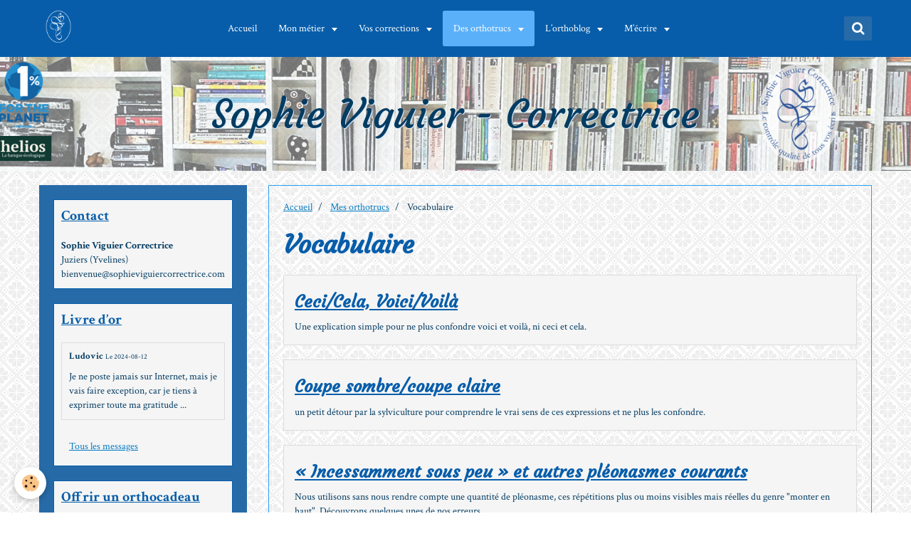

--- FILE ---
content_type: text/html; charset=UTF-8
request_url: https://www.sophieviguiercorrectrice.com/pages/mes-orthotrucs/vocabulaire/
body_size: 91299
content:
<!DOCTYPE html>
<html lang="fr">
    <head>
        <title>Vocabulaire</title>
        <!-- smart / basic -->
<meta http-equiv="Content-Type" content="text/html; charset=utf-8">
<!--[if IE]>
<meta http-equiv="X-UA-Compatible" content="IE=edge">
<![endif]-->
<meta name="viewport" content="width=device-width, initial-scale=1, maximum-scale=1.0, user-scalable=no">
<meta name="msapplication-tap-highlight" content="no">
  <meta name="description" content="" />
  <link rel="canonical" href="https://www.sophieviguiercorrectrice.com/pages/mes-orthotrucs/vocabulaire/">
<meta name="msvalidate.01" content="620B76562D058AA46891627BCC8368FA">
<meta name="generator" content="e-monsite (e-monsite.com)">

<link rel="icon" href="https://www.sophieviguiercorrectrice.com/medias/site/favicon/favicon-32x32.png">

<link rel="apple-touch-icon" sizes="114x114" href="https://www.sophieviguiercorrectrice.com/medias/site/mobilefavicon/logo-blanc.jpg?fx=c_114_114" />
<link rel="apple-touch-icon" sizes="72x72" href="https://www.sophieviguiercorrectrice.com/medias/site/mobilefavicon/logo-blanc.jpg?fx=c_72_72" />
<link rel="apple-touch-icon" href="https://www.sophieviguiercorrectrice.com/medias/site/mobilefavicon/logo-blanc.jpg?fx=c_57_57" />
<link rel="apple-touch-icon-precomposed" href="https://www.sophieviguiercorrectrice.com/medias/site/mobilefavicon/logo-blanc.jpg?fx=c_57_57" />





        <meta name="theme-color" content="#075DAA">
        <meta name="msapplication-navbutton-color" content="#075DAA">
        <meta name="apple-mobile-web-app-capable" content="yes">
        <meta name="apple-mobile-web-app-status-bar-style" content="black-translucent">

                
                                    
                                    
                 
                                                                                        
            <link href="https://fonts.googleapis.com/css?family=Crimson%20Text:300,400,700%7CCourgette:300,400,700&display=swap" rel="stylesheet">
        
        <link href="https://maxcdn.bootstrapcdn.com/font-awesome/4.7.0/css/font-awesome.min.css" rel="stylesheet">

        <link href="//www.sophieviguiercorrectrice.com/themes/combined.css?v=6_1646067808_220" rel="stylesheet">

        <!-- EMS FRAMEWORK -->
        <script src="//www.sophieviguiercorrectrice.com/medias/static/themes/ems_framework/js/jquery.min.js"></script>
        <!-- HTML5 shim and Respond.js for IE8 support of HTML5 elements and media queries -->
        <!--[if lt IE 9]>
        <script src="//www.sophieviguiercorrectrice.com/medias/static/themes/ems_framework/js/html5shiv.min.js"></script>
        <script src="//www.sophieviguiercorrectrice.com/medias/static/themes/ems_framework/js/respond.min.js"></script>
        <![endif]-->
        <script src="//www.sophieviguiercorrectrice.com/medias/static/themes/ems_framework/js/ems-framework.min.js?v=2089"></script>
        <script src="https://www.sophieviguiercorrectrice.com/themes/content.js?v=6_1646067808_220&lang=fr"></script>

            <script src="//www.sophieviguiercorrectrice.com/medias/static/js/rgpd-cookies/jquery.rgpd-cookies.js?v=2089"></script>
    <script>
                                    $(document).ready(function() {
            $.RGPDCookies({
                theme: 'ems_framework',
                site: 'www.sophieviguiercorrectrice.com',
                privacy_policy_link: '/about/privacypolicy/',
                cookies: [{"id":null,"favicon_url":"https:\/\/ssl.gstatic.com\/analytics\/20210414-01\/app\/static\/analytics_standard_icon.png","enabled":true,"model":"google_analytics","title":"Google Analytics","short_description":"Permet d'analyser les statistiques de consultation de notre site","long_description":"Indispensable pour piloter notre site internet, il permet de mesurer des indicateurs comme l\u2019affluence, les produits les plus consult\u00e9s, ou encore la r\u00e9partition g\u00e9ographique des visiteurs.","privacy_policy_url":"https:\/\/support.google.com\/analytics\/answer\/6004245?hl=fr","slug":"google-analytics"},{"id":null,"favicon_url":"","enabled":true,"model":"addthis","title":"AddThis","short_description":"Partage social","long_description":"Nous utilisons cet outil afin de vous proposer des liens de partage vers des plateformes tiers comme Twitter, Facebook, etc.","privacy_policy_url":"https:\/\/www.oracle.com\/legal\/privacy\/addthis-privacy-policy.html","slug":"addthis"}],
                modal_title: 'Gestion\u0020des\u0020cookies',
                modal_description: 'd\u00E9pose\u0020des\u0020cookies\u0020pour\u0020am\u00E9liorer\u0020votre\u0020exp\u00E9rience\u0020de\u0020navigation,\nmesurer\u0020l\u0027audience\u0020du\u0020site\u0020internet,\u0020afficher\u0020des\u0020publicit\u00E9s\u0020personnalis\u00E9es,\nr\u00E9aliser\u0020des\u0020campagnes\u0020cibl\u00E9es\u0020et\u0020personnaliser\u0020l\u0027interface\u0020du\u0020site.',
                privacy_policy_label: 'Consulter\u0020la\u0020politique\u0020de\u0020confidentialit\u00E9',
                check_all_label: 'Tout\u0020cocher',
                refuse_button: 'Refuser',
                settings_button: 'Param\u00E9trer',
                accept_button: 'Accepter',
                callback: function() {
                    // website google analytics case (with gtag), consent "on the fly"
                    if ('gtag' in window && typeof window.gtag === 'function') {
                        if (window.jsCookie.get('rgpd-cookie-google-analytics') === undefined
                            || window.jsCookie.get('rgpd-cookie-google-analytics') === '0') {
                            gtag('consent', 'update', {
                                'ad_storage': 'denied',
                                'analytics_storage': 'denied'
                            });
                        } else {
                            gtag('consent', 'update', {
                                'ad_storage': 'granted',
                                'analytics_storage': 'granted'
                            });
                        }
                    }
                }
            });
        });
    </script>

        <script async src="https://www.googletagmanager.com/gtag/js?id=G-4VN4372P6E"></script>
<script>
    window.dataLayer = window.dataLayer || [];
    function gtag(){dataLayer.push(arguments);}
    
    gtag('consent', 'default', {
        'ad_storage': 'denied',
        'analytics_storage': 'denied'
    });
    
    gtag('js', new Date());
    gtag('config', 'G-4VN4372P6E');
</script>

        
    <!-- Global site tag (gtag.js) -->
        <script async src="https://www.googletagmanager.com/gtag/js?id=UA-28719338-1"></script>
        <script>
        window.dataLayer = window.dataLayer || [];
        function gtag(){dataLayer.push(arguments);}

gtag('consent', 'default', {
            'ad_storage': 'denied',
            'analytics_storage': 'denied'
        });
        gtag('set', 'allow_ad_personalization_signals', false);
                gtag('js', new Date());
        gtag('config', 'UA-28719338-1');
    </script>
        <script type="application/ld+json">
    {
        "@context" : "https://schema.org/",
        "@type" : "WebSite",
        "name" : "Sophie Viguier - Correctrice",
        "url" : "https://www.sophieviguiercorrectrice.com/"
    }
</script>
            </head>
    <body id="pages_run_mes-orthotrucs_vocabulaire" class="default menu-fixed">
        

        
        <!-- NAV -->
        <nav class="navbar navbar-top navbar-fixed-top">
            <div class="container">
                <div class="navbar-header">
                                        <button data-toggle="collapse" data-target="#navbar" class="btn btn-link navbar-toggle">
                		<i class="fa fa-bars"></i>
					</button>
                                                            <a class="brand" href="https://www.sophieviguiercorrectrice.com/">
                                                <img src="https://www.sophieviguiercorrectrice.com/medias/site/logos/logo-blanc-sans-fond.png" alt="Sophie Viguier - Correctrice">
                                                                    </a>
                                    </div>
                                <div id="navbar" class="collapse">
                        <ul class="nav navbar-nav">
                    <li>
                <a href="https://www.sophieviguiercorrectrice.com/">
                                        Accueil
                </a>
                            </li>
                    <li class="subnav">
                <a href="https://www.sophieviguiercorrectrice.com/pages/mon-metier/" class="subnav-toggle" data-toggle="subnav">
                                        Mon métier
                </a>
                                    <ul class="nav subnav-menu">
                                                    <li>
                                <a href="https://www.sophieviguiercorrectrice.com/pages/mon-metier/un-metier-traditionnel-de-l-edition.html">
                                    Un métier ancien et méconnu
                                </a>
                                                            </li>
                                                    <li>
                                <a href="https://www.sophieviguiercorrectrice.com/pages/mon-metier/la-correction-2-0.html">
                                    La correction 2.0
                                </a>
                                                            </li>
                                                    <li>
                                <a href="https://www.sophieviguiercorrectrice.com/pages/mon-metier/a-qui-s-adresse-la-correction-professionnelle.html">
                                    Pour qui ? Pourquoi ?
                                </a>
                                                            </li>
                                                    <li>
                                <a href="https://www.sophieviguiercorrectrice.com/pages/mon-metier/description-du-service.html">
                                    Comment ça marche ?
                                </a>
                                                            </li>
                                                    <li>
                                <a href="https://www.sophieviguiercorrectrice.com/pages/mon-metier/mes-engagements.html">
                                    Correctrice réglo et écolo
                                </a>
                                                            </li>
                                                    <li>
                                <a href="https://www.sophieviguiercorrectrice.com/pages/mon-metier/mes-outils-1.html">
                                    Mes outils
                                </a>
                                                            </li>
                                                    <li>
                                <a href="https://www.sophieviguiercorrectrice.com/pages/mon-metier/mon-parcours.html">
                                    Mon parcours
                                </a>
                                                            </li>
                                            </ul>
                            </li>
                    <li class="subnav">
                <a href="https://www.sophieviguiercorrectrice.com/pages/tarifs/" class="subnav-toggle" data-toggle="subnav">
                                        Vos corrections
                </a>
                                    <ul class="nav subnav-menu">
                                                    <li class="subnav">
                                <a href="https://www.sophieviguiercorrectrice.com/pages/tarifs/service-aux-entreprises/" class="subnav-toggle" data-toggle="subnav">
                                    Services aux entreprises
                                </a>
                                                                    <ul class="nav subnav-menu">
                                                                                    <li>
                                                <a href="https://www.sophieviguiercorrectrice.com/pages/tarifs/service-aux-entreprises/correction-professionnelle-sur-mesure.html">3 types de correction</a>
                                            </li>
                                                                                    <li>
                                                <a href="https://www.sophieviguiercorrectrice.com/pages/tarifs/service-aux-entreprises/mon-experience-aupres-des-entreprises.html">Mon expérience</a>
                                            </li>
                                                                                    <li>
                                                <a href="https://www.sophieviguiercorrectrice.com/pages/tarifs/service-aux-entreprises/tarifs-pour-les-professionnels.html">Prestations et tarifs</a>
                                            </li>
                                                                            </ul>
                                                            </li>
                                                    <li class="subnav">
                                <a href="https://www.sophieviguiercorrectrice.com/pages/tarifs/services-aux-particuliers/" class="subnav-toggle" data-toggle="subnav">
                                    Services aux particuliers
                                </a>
                                                                    <ul class="nav subnav-menu">
                                                                                    <li>
                                                <a href="https://www.sophieviguiercorrectrice.com/pages/tarifs/service-aux-entreprises/correction-professionnelle-sur-mesure.html">3 types de correction</a>
                                            </li>
                                                                                    <li>
                                                <a href="https://www.sophieviguiercorrectrice.com/pages/tarifs/services-aux-particuliers/tarifs-pour-les-particuliers.html">Tarifs pour les particuliers</a>
                                            </li>
                                                                                    <li>
                                                <a href="https://www.sophieviguiercorrectrice.com/pages/tarifs/services-aux-particuliers/la-correction-test.html">La correction test</a>
                                            </li>
                                                                                    <li>
                                                <a href="https://www.sophieviguiercorrectrice.com/pages/tarifs/services-aux-particuliers/audit-du-besoin-en-correction.html">L’audit correction</a>
                                            </li>
                                                                                    <li>
                                                <a href="https://www.sophieviguiercorrectrice.com/pages/tarifs/services-aux-particuliers/la-carte-cadeau-correction.html">La carte-cadeau correction</a>
                                            </li>
                                                                                    <li>
                                                <a href="https://www.sophieviguiercorrectrice.com/pages/tarifs/services-aux-particuliers/mon-experience.html">Mon expérience</a>
                                            </li>
                                                                                    <li>
                                                <a href="https://www.sophieviguiercorrectrice.com/pages/tarifs/services-aux-particuliers/autorelecture-les-bases.html">La relecture en e-learning</a>
                                            </li>
                                                                            </ul>
                                                            </li>
                                            </ul>
                            </li>
                    <li class="subnav active">
                <a href="https://www.sophieviguiercorrectrice.com/pages/mes-orthotrucs/" class="subnav-toggle" data-toggle="subnav">
                                        Des orthotrucs
                </a>
                                    <ul class="nav subnav-menu">
                                                    <li class="subnav active">
                                <a href="https://www.sophieviguiercorrectrice.com/pages/mes-orthotrucs/vocabulaire/" class="subnav-toggle" data-toggle="subnav">
                                    Vocabulaire
                                </a>
                                                                    <ul class="nav subnav-menu">
                                                                                    <li>
                                                <a href="https://www.sophieviguiercorrectrice.com/pages/mes-orthotrucs/vocabulaire/les-mots-valises.html">Les mots-valises</a>
                                            </li>
                                                                                    <li>
                                                <a href="https://www.sophieviguiercorrectrice.com/pages/mes-orthotrucs/vocabulaire/incessamment-sous-peu-et-autres-pleonasmes-courants.html">« Incessamment sous peu »</a>
                                            </li>
                                                                                    <li>
                                                <a href="https://www.sophieviguiercorrectrice.com/pages/mes-orthotrucs/vocabulaire/a-l-attention-de-a-l-intention-de.html">À l’attention/À l’intention</a>
                                            </li>
                                                                                    <li>
                                                <a href="https://www.sophieviguiercorrectrice.com/pages/mes-orthotrucs/vocabulaire/les-elections-ou-l-election.html">Les élections ou l'élection ?</a>
                                            </li>
                                                                                    <li>
                                                <a href="https://www.sophieviguiercorrectrice.com/pages/mes-orthotrucs/vocabulaire/ceci-cela-voici-voila.html">Ceci/Cela, Voici/Voilà</a>
                                            </li>
                                                                                    <li>
                                                <a href="https://www.sophieviguiercorrectrice.com/pages/mes-orthotrucs/vocabulaire/aller-chez-ou-a-carrefour.html">Aller chez ou à Carrefour ?</a>
                                            </li>
                                                                                    <li>
                                                <a href="https://www.sophieviguiercorrectrice.com/pages/mes-orthotrucs/vocabulaire/coupe-sombre-coupe-claire.html">Coupe sombre/coupe claire</a>
                                            </li>
                                                                                    <li>
                                                <a href="https://www.sophieviguiercorrectrice.com/pages/mes-orthotrucs/vocabulaire/par-contre-ou-en-revanche.html">Par contre ou en revanche ?</a>
                                            </li>
                                                                                    <li>
                                                <a href="https://www.sophieviguiercorrectrice.com/pages/mes-orthotrucs/vocabulaire/qu-est-ce-que-la-paraskevidekatriaphobie.html">La paraskevidékatriaphobie</a>
                                            </li>
                                                                                    <li>
                                                <a href="https://www.sophieviguiercorrectrice.com/pages/mes-orthotrucs/vocabulaire/se-souvenir-se-rappeler.html">Se souvenir / se rappeler</a>
                                            </li>
                                                                                    <li>
                                                <a href="https://www.sophieviguiercorrectrice.com/pages/mes-orthotrucs/vocabulaire/remercier-de-remercier-pour.html">Remercier de / remercier pour</a>
                                            </li>
                                                                                    <li>
                                                <a href="https://www.sophieviguiercorrectrice.com/pages/mes-orthotrucs/vocabulaire/point-d-edicule-ridicule.html">Point d’édicule ridicule</a>
                                            </li>
                                                                                    <li>
                                                <a href="https://www.sophieviguiercorrectrice.com/pages/mes-orthotrucs/vocabulaire/amener-emmener-apporter-emporter.html">Amener, emmener, apporter...</a>
                                            </li>
                                                                                    <li>
                                                <a href="https://www.sophieviguiercorrectrice.com/pages/mes-orthotrucs/vocabulaire/s-autodetruire-soi-meme.html">S’autodétruire soi-même...</a>
                                            </li>
                                                                                    <li>
                                                <a href="https://www.sophieviguiercorrectrice.com/pages/mes-orthotrucs/vocabulaire/le-verbe-copule-vous-savez.html">Le verbe copule, vous savez ?</a>
                                            </li>
                                                                                    <li>
                                                <a href="https://www.sophieviguiercorrectrice.com/pages/mes-orthotrucs/vocabulaire/de-nouveau-a-nouveau.html">De nouveau / à nouveau</a>
                                            </li>
                                                                                    <li>
                                                <a href="https://www.sophieviguiercorrectrice.com/pages/mes-orthotrucs/vocabulaire/le-genre-des-soldes.html">Le genre des soldes</a>
                                            </li>
                                                                                    <li>
                                                <a href="https://www.sophieviguiercorrectrice.com/pages/mes-orthotrucs/vocabulaire/du-bon-usage-de-dentition-et-denture.html">Dentition et denture</a>
                                            </li>
                                                                                    <li>
                                                <a href="https://www.sophieviguiercorrectrice.com/pages/mes-orthotrucs/vocabulaire/idiotie-idiotisme.html">Idiotie / idiotisme</a>
                                            </li>
                                                                                    <li>
                                                <a href="https://www.sophieviguiercorrectrice.com/pages/mes-orthotrucs/vocabulaire/chers-penates.html">Chers pénates</a>
                                            </li>
                                                                                    <li>
                                                <a href="https://www.sophieviguiercorrectrice.com/pages/mes-orthotrucs/vocabulaire/noetomalalier.html">Noétomalalier</a>
                                            </li>
                                                                            </ul>
                                                            </li>
                                                    <li class="subnav">
                                <a href="https://www.sophieviguiercorrectrice.com/pages/mes-orthotrucs/ponctuation/" class="subnav-toggle" data-toggle="subnav">
                                    Ponctuation
                                </a>
                                                                    <ul class="nav subnav-menu">
                                                                                    <li>
                                                <a href="https://www.sophieviguiercorrectrice.com/pages/mes-orthotrucs/ponctuation/ponctuation-et-espaces.html">Ponctuation et espaces</a>
                                            </li>
                                                                                    <li>
                                                <a href="https://www.sophieviguiercorrectrice.com/pages/mes-orthotrucs/ponctuation/virgule-sujet-et-verbe.html">Virgule, sujet et verbe</a>
                                            </li>
                                                                                    <li>
                                                <a href="https://www.sophieviguiercorrectrice.com/pages/mes-orthotrucs/ponctuation/encore-une-histoire-de-virgule.html">Encore une histoire de virgule</a>
                                            </li>
                                                                            </ul>
                                                            </li>
                                                    <li class="subnav">
                                <a href="https://www.sophieviguiercorrectrice.com/pages/mes-orthotrucs/orthographe/" class="subnav-toggle" data-toggle="subnav">
                                    Orthographe
                                </a>
                                                                    <ul class="nav subnav-menu">
                                                                                    <li>
                                                <a href="https://www.sophieviguiercorrectrice.com/pages/mes-orthotrucs/orthographe/flambant-neuf.html">Flambant neuf</a>
                                            </li>
                                                                                    <li>
                                                <a href="https://www.sophieviguiercorrectrice.com/pages/mes-orthotrucs/orthographe/accord-des-adjectifs-de-couleur-2.html">Adjectifs de couleur – 2</a>
                                            </li>
                                                                                    <li>
                                                <a href="https://www.sophieviguiercorrectrice.com/pages/mes-orthotrucs/orthographe/homophones.html">Homophones</a>
                                            </li>
                                                                                    <li>
                                                <a href="https://www.sophieviguiercorrectrice.com/pages/mes-orthotrucs/orthographe/des-aller-retour-ou-des-allers-retours.html">Accorder aller-retour</a>
                                            </li>
                                                                                    <li>
                                                <a href="https://www.sophieviguiercorrectrice.com/pages/mes-orthotrucs/orthographe/accord-des-adjectifs-de-couleur-3.html">Adjectifs de couleur – 3</a>
                                            </li>
                                                                                    <li>
                                                <a href="https://www.sophieviguiercorrectrice.com/pages/mes-orthotrucs/orthographe/pineau-pinot.html">Pineau/pinot</a>
                                            </li>
                                                                                    <li>
                                                <a href="https://www.sophieviguiercorrectrice.com/pages/mes-orthotrucs/orthographe/pourquoi-accentuer-les-capitales.html">Accentuer les capitales</a>
                                            </li>
                                                                                    <li>
                                                <a href="https://www.sophieviguiercorrectrice.com/pages/mes-orthotrucs/orthographe/accord-des-adjectifs-de-couleur-1.html">Adjectifs de couleur – 1</a>
                                            </li>
                                                                                    <li>
                                                <a href="https://www.sophieviguiercorrectrice.com/pages/mes-orthotrucs/orthographe/les-mots-composes-avec-cheque.html">Mots composés avec « chèque »</a>
                                            </li>
                                                                                    <li>
                                                <a href="https://www.sophieviguiercorrectrice.com/pages/mes-orthotrucs/orthographe/mots-commencant-par-af.html">Mots commençant par "af"</a>
                                            </li>
                                                                                    <li>
                                                <a href="https://www.sophieviguiercorrectrice.com/pages/mes-orthotrucs/orthographe/nombres-et-traits-d-union.html">nombres et traits d'union</a>
                                            </li>
                                                                                    <li>
                                                <a href="https://www.sophieviguiercorrectrice.com/pages/mes-orthotrucs/orthographe/etant-donne-l-accord.html">« Étant donné », l'accord</a>
                                            </li>
                                                                                    <li>
                                                <a href="https://www.sophieviguiercorrectrice.com/pages/mes-orthotrucs/orthographe/le-circonflexe-a-disparu.html">Le circonflexe disparait...</a>
                                            </li>
                                                                                    <li>
                                                <a href="https://www.sophieviguiercorrectrice.com/pages/mes-orthotrucs/orthographe/l-an-mil-ou-l-an-mille.html">L’an mil ou l’an mille ?</a>
                                            </li>
                                                                                    <li>
                                                <a href="https://www.sophieviguiercorrectrice.com/pages/mes-orthotrucs/orthographe/palier-ou-pallier-de-quoi-ne-plus-palir.html">Palier ou pallier ?</a>
                                            </li>
                                                                                    <li>
                                                <a href="https://www.sophieviguiercorrectrice.com/pages/mes-orthotrucs/orthographe/les-noms-accidentels.html">Les noms accidentels</a>
                                            </li>
                                                                                    <li>
                                                <a href="https://www.sophieviguiercorrectrice.com/pages/mes-orthotrucs/orthographe/je-cederai-ou-je-cederai.html">Je céderai ou je cèderai ?</a>
                                            </li>
                                                                                    <li>
                                                <a href="https://www.sophieviguiercorrectrice.com/pages/mes-orthotrucs/orthographe/pres-de-pret-a-mais-pas-prete-de.html">Près de, prêt à, pas prête de</a>
                                            </li>
                                                                                    <li>
                                                <a href="https://www.sophieviguiercorrectrice.com/pages/mes-orthotrucs/orthographe/vous-pluriel-et-vouvoiement.html">Vous pluriel et vouvoiement</a>
                                            </li>
                                                                                    <li>
                                                <a href="https://www.sophieviguiercorrectrice.com/pages/mes-orthotrucs/orthographe/soi-disant.html">Soi-disant</a>
                                            </li>
                                                                                    <li>
                                                <a href="https://www.sophieviguiercorrectrice.com/pages/mes-orthotrucs/orthographe/nourrir-courir-mourir.html">Nourrir, courir, mourir</a>
                                            </li>
                                                                                    <li>
                                                <a href="https://www.sophieviguiercorrectrice.com/pages/mes-orthotrucs/orthographe/gare-aux-ar-r-etes.html">Gare aux ar(r)êtes !</a>
                                            </li>
                                                                                    <li>
                                                <a href="https://www.sophieviguiercorrectrice.com/pages/mes-orthotrucs/orthographe/un-tant-temps-soit-peu.html">un tant/temps soit peu ?</a>
                                            </li>
                                                                                    <li>
                                                <a href="https://www.sophieviguiercorrectrice.com/pages/mes-orthotrucs/orthographe/mots-commencant-par-ad.html">Mots commençant par "ad"</a>
                                            </li>
                                                                                    <li>
                                                <a href="https://www.sophieviguiercorrectrice.com/pages/mes-orthotrucs/orthographe/honneur-honorable-une-histoire-d-n.html">Honneur, honorable, 1 n ou 2 ?</a>
                                            </li>
                                                                                    <li>
                                                <a href="https://www.sophieviguiercorrectrice.com/pages/mes-orthotrucs/orthographe/ou-mettre-le-trema-de-aigue.html">Aiguë ou aigüe ?</a>
                                            </li>
                                                                                    <li>
                                                <a href="https://www.sophieviguiercorrectrice.com/pages/mes-orthotrucs/orthographe/les-accords-d-ensemble.html">Les accords d'« ensemble »</a>
                                            </li>
                                                                                    <li>
                                                <a href="https://www.sophieviguiercorrectrice.com/pages/mes-orthotrucs/orthographe/ca-et-ca.html">Çà et ça</a>
                                            </li>
                                                                                    <li>
                                                <a href="https://www.sophieviguiercorrectrice.com/pages/mes-orthotrucs/orthographe/jamais-d-s-a-debout.html">Jamais d's à « debout » !</a>
                                            </li>
                                                                                    <li>
                                                <a href="https://www.sophieviguiercorrectrice.com/pages/mes-orthotrucs/orthographe/les-for-fort-sans-effort.html">Les for/fort sans effort</a>
                                            </li>
                                                                                    <li>
                                                <a href="https://www.sophieviguiercorrectrice.com/pages/mes-orthotrucs/orthographe/surestimer-sous-estimer-et-autres-sur-sous.html">surestimer/sous-estimer, etc.</a>
                                            </li>
                                                                            </ul>
                                                            </li>
                                                    <li class="subnav">
                                <a href="https://www.sophieviguiercorrectrice.com/pages/mes-orthotrucs/typographie/" class="subnav-toggle" data-toggle="subnav">
                                    Typographie
                                </a>
                                                                    <ul class="nav subnav-menu">
                                                                                    <li>
                                                <a href="https://www.sophieviguiercorrectrice.com/pages/mes-orthotrucs/typographie/composer-les-mots-etrangers-dans-un-texte-en-francais.html">Écrire les mots étrangers</a>
                                            </li>
                                                                                    <li>
                                                <a href="https://www.sophieviguiercorrectrice.com/pages/mes-orthotrucs/typographie/la-difference-entre-capitales-et-majuscules.html">La différence entre capitales</a>
                                            </li>
                                                                                    <li>
                                                <a href="https://www.sophieviguiercorrectrice.com/pages/mes-orthotrucs/typographie/monsieur-avec-ou-sans-majuscule.html">M., Monsieur ou monsieur ?</a>
                                            </li>
                                                                                    <li>
                                                <a href="https://www.sophieviguiercorrectrice.com/pages/mes-orthotrucs/typographie/sigles-et-acronymes.html">Sigles et acronymes</a>
                                            </li>
                                                                                    <li>
                                                <a href="https://www.sophieviguiercorrectrice.com/pages/mes-orthotrucs/typographie/nom-communs-issus-de-noms-propres.html">Noms propres devenus communs</a>
                                            </li>
                                                                                    <li>
                                                <a href="https://www.sophieviguiercorrectrice.com/pages/mes-orthotrucs/typographie/2e-3e-enieme.html">2e, 3e, énième</a>
                                            </li>
                                                                            </ul>
                                                            </li>
                                                    <li class="subnav">
                                <a href="https://www.sophieviguiercorrectrice.com/pages/mes-orthotrucs/grammaire/" class="subnav-toggle" data-toggle="subnav">
                                    Grammaire
                                </a>
                                                                    <ul class="nav subnav-menu">
                                                                                    <li>
                                                <a href="https://www.sophieviguiercorrectrice.com/pages/mes-orthotrucs/grammaire/elles-se-sont-succede-ou-succedees.html">Succédé ou succédées ?</a>
                                            </li>
                                                                                    <li>
                                                <a href="https://www.sophieviguiercorrectrice.com/pages/mes-orthotrucs/grammaire/associer-2-verbes-de-constructions-differentes.html">Deux verbes, un complément</a>
                                            </li>
                                                                                    <li>
                                                <a href="https://www.sophieviguiercorrectrice.com/pages/mes-orthotrucs/grammaire/la-la-la-repetition-de-l-article.html">La, la répétition d'article</a>
                                            </li>
                                                                                    <li>
                                                <a href="https://www.sophieviguiercorrectrice.com/pages/mes-orthotrucs/grammaire/elles-se-sont-succede-bis.html">Elles se sont succédé, BIS</a>
                                            </li>
                                                                                    <li>
                                                <a href="https://www.sophieviguiercorrectrice.com/pages/mes-orthotrucs/grammaire/l-accord-de-laisser-et-infinitif.html">Laisser + infinitif, accord ou</a>
                                            </li>
                                                                                    <li>
                                                <a href="https://www.sophieviguiercorrectrice.com/pages/mes-orthotrucs/grammaire/le-trait-d-union-de-la.html">Le trait d'union de « là »</a>
                                            </li>
                                                                                    <li>
                                                <a href="https://www.sophieviguiercorrectrice.com/pages/mes-orthotrucs/grammaire/adam-et-ornicar.html">Adam et Ornicar</a>
                                            </li>
                                                                            </ul>
                                                            </li>
                                                    <li class="subnav">
                                <a href="https://www.sophieviguiercorrectrice.com/pages/mes-orthotrucs/conjugaison/" class="subnav-toggle" data-toggle="subnav">
                                    Conjugaison
                                </a>
                                                                    <ul class="nav subnav-menu">
                                                                                    <li>
                                                <a href="https://www.sophieviguiercorrectrice.com/pages/mes-orthotrucs/conjugaison/je-clos-tu-clos-il-clot-nous.html">Je clos, il clôt, nous…?</a>
                                            </li>
                                                                                    <li>
                                                <a href="https://www.sophieviguiercorrectrice.com/pages/mes-orthotrucs/conjugaison/imperatif-ne-faites-plus-la-faute.html">Impératif, fini l’erreur</a>
                                            </li>
                                                                                    <li>
                                                <a href="https://www.sophieviguiercorrectrice.com/pages/mes-orthotrucs/conjugaison/subjonctif-present-camouflage-a-l-oral-piege-a-l-ecrit.html">Subjonctif, piège camouflé</a>
                                            </li>
                                                                                    <li>
                                                <a href="https://www.sophieviguiercorrectrice.com/pages/mes-orthotrucs/conjugaison/il-transfert-ou-il-transfere.html">Méfiez-vous des « transferts »</a>
                                            </li>
                                                                            </ul>
                                                            </li>
                                            </ul>
                            </li>
                    <li class="subnav">
                <a href="https://www.sophieviguiercorrectrice.com/blog/" class="subnav-toggle" data-toggle="subnav">
                                        L’orthoblog
                </a>
                                    <ul class="nav subnav-menu">
                                                    <li class="subnav">
                                <a href="https://www.sophieviguiercorrectrice.com/blog/articles-plus-anciens/" class="subnav-toggle" data-toggle="subnav">
                                    Articles les plus anciens
                                </a>
                                                                    <ul class="nav subnav-menu">
                                                                                    <li>
                                                <a href="https://www.sophieviguiercorrectrice.com/blog/articles-plus-anciens/quand-la-cuisine-cultive-les-mots.html">Quand la cuisine cultive les mots !</a>
                                            </li>
                                                                                    <li>
                                                <a href="https://www.sophieviguiercorrectrice.com/blog/articles-plus-anciens/pourquoi-2-s-a-fisscher.html">Une histoire d’sssss ?</a>
                                            </li>
                                                                                    <li>
                                                <a href="https://www.sophieviguiercorrectrice.com/blog/articles-plus-anciens/la-coquille-a-disparu.html">La coquille a disparu !</a>
                                            </li>
                                                                                    <li>
                                                <a href="https://www.sophieviguiercorrectrice.com/blog/articles-plus-anciens/recompense-hommage-et-culture.html">Récompense, hommage et culture</a>
                                            </li>
                                                                                    <li>
                                                <a href="https://www.sophieviguiercorrectrice.com/blog/articles-plus-anciens/moi-happycultrice-cycloptimiste.html">Moi, happycultrice cycloptimiste</a>
                                            </li>
                                                                                    <li>
                                                <a href="https://www.sophieviguiercorrectrice.com/blog/articles-plus-anciens/accro-au-jeu-de-mots.html">Mouton ou pas mouton ? Élucubrations de haute voltige...</a>
                                            </li>
                                                                                    <li>
                                                <a href="https://www.sophieviguiercorrectrice.com/blog/articles-plus-anciens/mots-impudiques-a-l-affiche.html">Mots impudiques à l’affiche</a>
                                            </li>
                                                                                    <li>
                                                <a href="https://www.sophieviguiercorrectrice.com/blog/articles-plus-anciens/ortho-anecdotes-new-yorkaises.html">Ortho-anecdotes new-yorkaises</a>
                                            </li>
                                                                                    <li>
                                                <a href="https://www.sophieviguiercorrectrice.com/blog/articles-plus-anciens/une-pensee-pour-le-peuple-japonais.html">Une pensée pour le peuple japonais</a>
                                            </li>
                                                                                    <li>
                                                <a href="https://www.sophieviguiercorrectrice.com/blog/articles-plus-anciens/theatre-a-domicile.html">Théâtre à domicile</a>
                                            </li>
                                                                                    <li>
                                                <a href="https://www.sophieviguiercorrectrice.com/blog/articles-plus-anciens/une-naissance.html">Une naissance...</a>
                                            </li>
                                                                                    <li>
                                                <a href="https://www.sophieviguiercorrectrice.com/blog/articles-plus-anciens/reflexions-sinueuses-entre-l-art-et-la-litterature.html">Réflexions sinueuses entre l’art et la littérature</a>
                                            </li>
                                                                                    <li>
                                                <a href="https://www.sophieviguiercorrectrice.com/blog/articles-plus-anciens/les-perles-de-mon-salon-du-livre.html">Les perles de mon salon (du livre)</a>
                                            </li>
                                                                                    <li>
                                                <a href="https://www.sophieviguiercorrectrice.com/blog/articles-plus-anciens/les-fautes-d-orthographe-s-affichent-et-s-assument.html">Une correctrice dans la ville...</a>
                                            </li>
                                                                                    <li>
                                                <a href="https://www.sophieviguiercorrectrice.com/blog/articles-plus-anciens/une-coquille-colossale-et-cocasse.html">Une coquille colossale et cocasse</a>
                                            </li>
                                                                                    <li>
                                                <a href="https://www.sophieviguiercorrectrice.com/blog/articles-plus-anciens/le-dico-nouveau-est-arrive.html">Le dico nouveau est arrivé !</a>
                                            </li>
                                                                                    <li>
                                                <a href="https://www.sophieviguiercorrectrice.com/blog/articles-plus-anciens/une-contribution-volontaire-obligatoire.html">Une contribution volontaire obligatoire ?</a>
                                            </li>
                                                                                    <li>
                                                <a href="https://www.sophieviguiercorrectrice.com/blog/articles-plus-anciens/pour-croire-avec-certitude-il-faut-commencer-par-douter-proverbe-polonais.html">« Pour croire avec certitude, il faut commencer par douter. »</a>
                                            </li>
                                                                                    <li>
                                                <a href="https://www.sophieviguiercorrectrice.com/blog/articles-plus-anciens/bonnes-rentrees.html">Bonnes rentrées !</a>
                                            </li>
                                                                                    <li>
                                                <a href="https://www.sophieviguiercorrectrice.com/blog/articles-plus-anciens/delicieuses-fautes-d-orthographe.html">Un gourmand de fautes d’orthographe...</a>
                                            </li>
                                                                                    <li>
                                                <a href="https://www.sophieviguiercorrectrice.com/blog/articles-plus-anciens/un-livre-pepite-parmi-des-millions-d-autres.html">Un livre-pépite parmi des millions d’autres</a>
                                            </li>
                                                                                    <li>
                                                <a href="https://www.sophieviguiercorrectrice.com/blog/articles-plus-anciens/mefions-nous-des-dictionnaires.html">Méfions-nous des dictionnaires…</a>
                                            </li>
                                                                                    <li>
                                                <a href="https://www.sophieviguiercorrectrice.com/blog/articles-plus-anciens/orthographe-circonflexe-et-compagnie-une-actu.html">Orthographe, circonflexe et Cie, une actu ?</a>
                                            </li>
                                                                                    <li>
                                                <a href="https://www.sophieviguiercorrectrice.com/blog/articles-plus-anciens/dicos-nouveaux.html">Dicos nouveaux</a>
                                            </li>
                                                                                    <li>
                                                <a href="https://www.sophieviguiercorrectrice.com/blog/articles-plus-anciens/correcteur-pas-correct.html">Correcteur pas correct</a>
                                            </li>
                                                                                    <li>
                                                <a href="https://www.sophieviguiercorrectrice.com/blog/articles-plus-anciens/le-timbre-poste-par-friedensreich-hundertwasser.html">Le timbre-poste par Friedensreich Hundertwasser</a>
                                            </li>
                                                                                    <li>
                                                <a href="https://www.sophieviguiercorrectrice.com/blog/articles-plus-anciens/sur-la-route-des-vacances.html">Sur la route des vacances</a>
                                            </li>
                                                                                    <li>
                                                <a href="https://www.sophieviguiercorrectrice.com/blog/articles-plus-anciens/lire-et-faire-lire-notre-prix-gulli-du-roman.html">Lire et faire lire – Notre prix Gulli du roman</a>
                                            </li>
                                                                                    <li>
                                                <a href="https://www.sophieviguiercorrectrice.com/blog/articles-plus-anciens/les-fautes-d-etourderie-ca-arrive-aux-plus-grands.html">Les erreurs... d’étourderie ? Ça arrive aux plus grands !</a>
                                            </li>
                                                                                    <li>
                                                <a href="https://www.sophieviguiercorrectrice.com/blog/articles-plus-anciens/j-ai-decouvert-monsieur-anouar-benmalek.html">J’ai découvert monsieur Anouar Benmalek</a>
                                            </li>
                                                                                    <li>
                                                <a href="https://www.sophieviguiercorrectrice.com/blog/articles-plus-anciens/p-tits-cubes-bling-bling-culture-generale-et-phobies.html">P’tits cubes bling-bling, culture générale et phobies</a>
                                            </li>
                                                                                    <li>
                                                <a href="https://www.sophieviguiercorrectrice.com/blog/articles-plus-anciens/bibliotheques-de-reve.html">Bibliothèques de rêve</a>
                                            </li>
                                                                                    <li>
                                                <a href="https://www.sophieviguiercorrectrice.com/blog/articles-plus-anciens/des-bulles-a-profusion-1.html">Des bulles à profusion</a>
                                            </li>
                                                                                    <li>
                                                <a href="https://www.sophieviguiercorrectrice.com/blog/articles-plus-anciens/illettrisme-grande-cause-nationale-en-2013.html">Illettrisme, « Grande Cause nationale en 2013 » ?</a>
                                            </li>
                                                                                    <li>
                                                <a href="https://www.sophieviguiercorrectrice.com/blog/articles-plus-anciens/ma-bonne-resolution-plaisir-lire-plus.html">Ma bonne résolution plaisir, lire plus !</a>
                                            </li>
                                                                                    <li>
                                                <a href="https://www.sophieviguiercorrectrice.com/blog/articles-plus-anciens/lecture-publique-laissez-vous-embarquer.html">Lecture publique, laissez-vous embarquer !</a>
                                            </li>
                                                                                    <li>
                                                <a href="https://www.sophieviguiercorrectrice.com/blog/articles-plus-anciens/10-000.html">10 000 !</a>
                                            </li>
                                                                                    <li>
                                                <a href="https://www.sophieviguiercorrectrice.com/blog/articles-plus-anciens/une-verite-de-harry-quebert.html">Une vérité de Harry Quebert</a>
                                            </li>
                                                                                    <li>
                                                <a href="https://www.sophieviguiercorrectrice.com/blog/articles-plus-anciens/monsieur-larousse-censurez-svp.html">Monsieur Larousse, censurez ! SVP !</a>
                                            </li>
                                                                                    <li>
                                                <a href="https://www.sophieviguiercorrectrice.com/blog/articles-plus-anciens/la-dictee-a-le-vent-en-poupe.html">La dictée a le vent en poupe</a>
                                            </li>
                                                                                    <li>
                                                <a href="https://www.sophieviguiercorrectrice.com/blog/articles-plus-anciens/vous-avez-dit-glottophobie.html">Vous avez dit « glottophobie » ?</a>
                                            </li>
                                                                                    <li>
                                                <a href="https://www.sophieviguiercorrectrice.com/blog/articles-plus-anciens/bonne-annee-bonne-sante-bonne-gaiete.html">Bonne année, bonne santé, bonne gaieté</a>
                                            </li>
                                                                            </ul>
                                                            </li>
                                                    <li class="subnav">
                                <a href="https://www.sophieviguiercorrectrice.com/blog/derniers-articles/" class="subnav-toggle" data-toggle="subnav">
                                    Articles les plus récents
                                </a>
                                                                    <ul class="nav subnav-menu">
                                                                                    <li>
                                                <a href="https://www.sophieviguiercorrectrice.com/blog/derniers-articles/le-symbole-de-litre-c-est-l-ou-l.html">Le symbole de litre, c’est l ou L ?</a>
                                            </li>
                                                                                    <li>
                                                <a href="https://www.sophieviguiercorrectrice.com/blog/derniers-articles/le-syndrome-du-schtroumpf.html">Le syndrome du Schtroumpf</a>
                                            </li>
                                                                                    <li>
                                                <a href="https://www.sophieviguiercorrectrice.com/blog/derniers-articles/les-ponts-de-paris-la-nuit.html">Les Ponts de Paris la nuit</a>
                                            </li>
                                                                                    <li>
                                                <a href="https://www.sophieviguiercorrectrice.com/blog/derniers-articles/faire-sans-les-anglicismes-c-est-possible.html">Faire sans les anglicismes, c’est possible !</a>
                                            </li>
                                                                                    <li>
                                                <a href="https://www.sophieviguiercorrectrice.com/blog/derniers-articles/jimmy-hendrix-n-existe-pas.html">Jimmy Hendrix n’existe pas</a>
                                            </li>
                                                                                    <li>
                                                <a href="https://www.sophieviguiercorrectrice.com/blog/derniers-articles/la-machoire-de-cain.html">La Mâchoire de Caïn</a>
                                            </li>
                                                                                    <li>
                                                <a href="https://www.sophieviguiercorrectrice.com/blog/derniers-articles/quelle-traversee-du-siecle.html">Quelle traversée du siècle ?</a>
                                            </li>
                                                                                    <li>
                                                <a href="https://www.sophieviguiercorrectrice.com/blog/derniers-articles/un-metier-dans-la-valise.html">Un métier dans la valise</a>
                                            </li>
                                                                                    <li>
                                                <a href="https://www.sophieviguiercorrectrice.com/blog/derniers-articles/le-sms-a-30-ans.html">Le SMS a 30 ans</a>
                                            </li>
                                                                                    <li>
                                                <a href="https://www.sophieviguiercorrectrice.com/blog/derniers-articles/plecsi-mon-beau-plexi.html">Plecsi, mon beau plexi</a>
                                            </li>
                                                                            </ul>
                                                            </li>
                                                    <li class="subnav">
                                <a href="https://www.sophieviguiercorrectrice.com/blog/les-plus-utiles/" class="subnav-toggle" data-toggle="subnav">
                                    À ne pas manquer
                                </a>
                                                                    <ul class="nav subnav-menu">
                                                                                    <li>
                                                <a href="https://www.sophieviguiercorrectrice.com/blog/les-plus-utiles/publier-a-compte-d-auteur.html">Publier à compte d’auteur</a>
                                            </li>
                                                                                    <li>
                                                <a href="https://www.sophieviguiercorrectrice.com/blog/les-plus-utiles/de-l-utilite-de-compter-les-espaces-comme-des-caracteres.html">De l’utilité de compter les espaces comme des caractères...</a>
                                            </li>
                                                                                    <li>
                                                <a href="https://www.sophieviguiercorrectrice.com/blog/les-plus-utiles/je-vous-ecoute-avec-les-yeux.html">Je vous écoute avec les yeux</a>
                                            </li>
                                                                            </ul>
                                                            </li>
                                            </ul>
                            </li>
                    <li class="subnav">
                <a href="https://www.sophieviguiercorrectrice.com/contact/" class="subnav-toggle" data-toggle="subnav">
                                        M’écrire
                </a>
                                    <ul class="nav subnav-menu">
                                                    <li>
                                <a href="https://www.sophieviguiercorrectrice.com/contact/demande-de-devis.html">
                                    Demande de devis
                                </a>
                                                            </li>
                                                    <li>
                                <a href="https://www.sophieviguiercorrectrice.com/contact/demande-de-carte-cadeau.html">
                                    Demande de carte-cadeau
                                </a>
                                                            </li>
                                                    <li>
                                <a href="https://www.sophieviguiercorrectrice.com/contact/demande-d-information.html">
                                    Demande d’information complémentaire
                                </a>
                                                            </li>
                                                    <li>
                                <a href="https://www.sophieviguiercorrectrice.com/contact/remarques-et-suggestions.html">
                                    Remarques et suggestions
                                </a>
                                                            </li>
                                            </ul>
                            </li>
            </ul>

                </div>
                
                                <div class="navbar-buttons">
                                                            <div class="navbar-search">
                        <a class="btn btn-primary" href="javascript:void(0)">
                            <i class="fa fa-search fa-lg"></i>
                        </a>
                        <form method="get" action="https://www.sophieviguiercorrectrice.com/search/site/" class="hide">
                            <div class="input-group">
                            	<div class="input-group-addon">
                    				<i class="fa fa-search"></i>
                    			</div>
                                <input type="text" name="q" value="" placeholder="Votre recherche" pattern=".{3,}" required title="Seuls les mots de plus de deux caractères sont pris en compte lors de la recherche.">
                        		<div class="input-group-btn">
                    				<button type="submit" class="btn btn-primary">OK</button>
                    			</div>
                            </div>
                        </form>
                    </div>
                                                        </div>
                            </div>
        </nav>
                <!-- HEADER -->
        <header id="header">
                                            <a class="brand" href="https://www.sophieviguiercorrectrice.com/">
                                                            <span>Sophie Viguier - Correctrice</span>
                                    </a>
                                    </header>
        <!-- //HEADER -->
        
        <!-- WRAPPER -->
                                                                <div id="wrapper" class="container">
            <!-- MAIN -->
            <div id="main">
                                       <ol class="breadcrumb">
                  <li>
            <a href="https://www.sophieviguiercorrectrice.com/">Accueil</a>
        </li>
                        <li>
            <a href="https://www.sophieviguiercorrectrice.com/pages/mes-orthotrucs/">Mes orthotrucs</a>
        </li>
                        <li class="active">
            Vocabulaire
         </li>
            </ol>
                                
                                                                    
                                <div class="view view-pages" id="view-category" data-category="vocabulaire">
            <h1 class="view-title">Vocabulaire</h1>
    
            <div id="rows-60d3313209a1211866ac8915" class="rows" data-total-pages="1" data-current-page="1">
                                                            
                
                        
                        
                                
                                <div class="row-container rd-1 page_1" data-rowid="60d3313209a4e759c31c97de">
            	<div class="row-content">
        			                        			    <div class="row" data-role="line">

                    
                                                
                                                                        
                                                
                                                
						                                                                                    
                                        				<div data-role="cell" class="column" style="width:100%">
            					<div id="cell-60d3313209a7af58e3640091" class="column-content">            							

    		<div data-role="paginated-widget"
     data-category-model="page"
     data-items-per-page="200"
     data-items-total="21"
     data-ajax-url="https://www.sophieviguiercorrectrice.com/pages/do/getcategoryitems/4f4b63ae1da24eda50150c87/"
     data-max-choices=5
          data-pagination-enabled="1"
                    class="mt-4">
                    
				<ul data-role="paginated-widget-list" class="media-list media-stacked" data-addon="pages">
					<li class="media" data-category="vocabulaire">
        <div class="media-body">
        <h3 class="media-heading">
            <a href="https://www.sophieviguiercorrectrice.com/pages/mes-orthotrucs/vocabulaire/ceci-cela-voici-voila.html">Ceci/Cela, Voici/Voilà</a>
                    </h3>
                <div class="item-content">
            Une explication simple pour ne plus confondre voici et voilà, ni ceci et cela.
        </div>
            </div>
</li>
<li class="media" data-category="vocabulaire">
        <div class="media-body">
        <h3 class="media-heading">
            <a href="https://www.sophieviguiercorrectrice.com/pages/mes-orthotrucs/vocabulaire/coupe-sombre-coupe-claire.html">Coupe sombre/coupe claire</a>
                    </h3>
                <div class="item-content">
            un petit détour par la sylviculture pour comprendre le vrai sens de ces expressions et ne plus les confondre.
        </div>
            </div>
</li>
<li class="media" data-category="vocabulaire">
        <div class="media-body">
        <h3 class="media-heading">
            <a href="https://www.sophieviguiercorrectrice.com/pages/mes-orthotrucs/vocabulaire/incessamment-sous-peu-et-autres-pleonasmes-courants.html">« Incessamment sous peu » et autres pléonasmes courants</a>
                    </h3>
                <div class="item-content">
            Nous utilisons sans nous rendre compte une quantité de pléonasme, ces répétitions plus ou moins visibles mais réelles du genre "monter en haut". Découvrons quelques unes de nos erreurs.
        </div>
            </div>
</li>
<li class="media" data-category="vocabulaire">
        <div class="media-body">
        <h3 class="media-heading">
            <a href="https://www.sophieviguiercorrectrice.com/pages/mes-orthotrucs/vocabulaire/les-elections-ou-l-election.html">Les élections ou l'élection ?</a>
                    </h3>
                <div class="item-content">
            Faut-il utiliser le singulier ou le pluriel pour l' (les) élection(s) présidentielle(s). Une règle simplissime pour ne plus faire l'erreur !
        </div>
            </div>
</li>
<li class="media" data-category="vocabulaire">
        <div class="media-body">
        <h3 class="media-heading">
            <a href="https://www.sophieviguiercorrectrice.com/pages/mes-orthotrucs/vocabulaire/aller-chez-ou-a-carrefour.html">Aller chez ou à Carrefour ?</a>
                    </h3>
                <div class="item-content">
            Une règle, des cas particuliers ; comme souvent, il suffit de réfléchir à ce qu'on dit pour comprendre l'usage des subtilités du français.
        </div>
            </div>
</li>
<li class="media" data-category="vocabulaire">
        <div class="media-body">
        <h3 class="media-heading">
            <a href="https://www.sophieviguiercorrectrice.com/pages/mes-orthotrucs/vocabulaire/les-mots-valises.html">Les mots-valises</a>
                    </h3>
                <div class="item-content">
            Mots composés, néologismes, jeux de mots. Les mots-valises sont tout cela et pas que. Petite révision pour porter un regard différent sur des mots du quotidien.
        </div>
            </div>
</li>
<li class="media" data-category="vocabulaire">
        <div class="media-body">
        <h3 class="media-heading">
            <a href="https://www.sophieviguiercorrectrice.com/pages/mes-orthotrucs/vocabulaire/a-l-attention-de-a-l-intention-de.html">À l'attention de/À l'intention de</a>
                    </h3>
                <div class="item-content">
            Quelle différence entre ces deux expressions ? Des exemples pour bien comprendre et ne plus oublier.
        </div>
            </div>
</li>
<li class="media" data-category="vocabulaire">
        <div class="media-body">
        <h3 class="media-heading">
            <a href="https://www.sophieviguiercorrectrice.com/pages/mes-orthotrucs/vocabulaire/par-contre-ou-en-revanche.html">Par contre ou en revanche ?</a>
                    </h3>
                <div class="item-content">
            Savez-vous que si vous êtes optimiste vous emploierez plutôt en revanche que par contre ? Cliquez pour comprendre pourquoi...
        </div>
            </div>
</li>
<li class="media" data-category="vocabulaire">
        <div class="media-body">
        <h3 class="media-heading">
            <a href="https://www.sophieviguiercorrectrice.com/pages/mes-orthotrucs/vocabulaire/qu-est-ce-que-la-paraskevidekatriaphobie.html">Qu’est-ce que la paraskevidékatriaphobie ?</a>
                    </h3>
                <div class="item-content">
            Peut-être l'êtes-vous, peut-être pas, mais du moins saurez-vous dorénavant de quoi il retourne...
        </div>
            </div>
</li>
<li class="media" data-category="vocabulaire">
        <div class="media-body">
        <h3 class="media-heading">
            <a href="https://www.sophieviguiercorrectrice.com/pages/mes-orthotrucs/vocabulaire/se-souvenir-se-rappeler.html">Se souvenir / se rappeler</a>
                    </h3>
                <div class="item-content">
            Deux verbes proches par le sens mais à construction différente. Attention à l'erreur si courante !
        </div>
            </div>
</li>
<li class="media" data-category="vocabulaire">
        <div class="media-body">
        <h3 class="media-heading">
            <a href="https://www.sophieviguiercorrectrice.com/pages/mes-orthotrucs/vocabulaire/remercier-de-remercier-pour.html">Remercier de / remercier pour</a>
                    </h3>
                <div class="item-content">
            Ces deux constructions du verbe "remercier" existent mais ne s'utilisent pas dans les mêmes cas. Remercier, c'est bien, mais remercier bien, c'est mieux !...
        </div>
            </div>
</li>
<li class="media" data-category="vocabulaire">
        <div class="media-object">
        <a href="https://www.sophieviguiercorrectrice.com/pages/mes-orthotrucs/vocabulaire/point-d-edicule-ridicule.html">
            <img loading="lazy" src="https://www.sophieviguiercorrectrice.com/medias/images/carte-colonne-morris-square-louvois.jpg?fx=c_180_180" alt="carte-colonne-morris-square-louvois.jpg" width="180">
        </a>
    </div>
        <div class="media-body">
        <h3 class="media-heading">
            <a href="https://www.sophieviguiercorrectrice.com/pages/mes-orthotrucs/vocabulaire/point-d-edicule-ridicule.html">Point d’édicule ridicule</a>
                    </h3>
                <div class="item-content">
            Un drôle de petit mot très sérieux à placer dans une conversation pour étonner vos amis.
        </div>
            </div>
</li>
<li class="media" data-category="vocabulaire">
        <div class="media-body">
        <h3 class="media-heading">
            <a href="https://www.sophieviguiercorrectrice.com/pages/mes-orthotrucs/vocabulaire/amener-emmener-apporter-emporter.html">Amener, emmener, apporter, emporter</a>
                    </h3>
                <div class="item-content">
            Vous connaissez la différence entre amener et apporter. Connaissez-vous celle qui existe entre amener et emmener ? Une vraie différence très facile à comprendre et à retenir, voyez plutôt !
        </div>
            </div>
</li>
<li class="media" data-category="vocabulaire">
        <div class="media-body">
        <h3 class="media-heading">
            <a href="https://www.sophieviguiercorrectrice.com/pages/mes-orthotrucs/vocabulaire/s-autodetruire-soi-meme.html">S’autodétruire soi-même...</a>
                    </h3>
                <div class="item-content">
            Savez-vous qu'il est permis de "s'autoproclamer" mais pas de "se proclamer soi-même". Pareil pour se détruire. Question de dictionnaire. Explication...
        </div>
            </div>
</li>
<li class="media" data-category="vocabulaire">
        <div class="media-body">
        <h3 class="media-heading">
            <a href="https://www.sophieviguiercorrectrice.com/pages/mes-orthotrucs/vocabulaire/le-verbe-copule-vous-savez.html">Le verbe copule, vous savez ?</a>
                    </h3>
                <div class="item-content">
            Découvrez ce terme de grammaire pas ou peu entendu à l'école...
        </div>
            </div>
</li>
<li class="media" data-category="vocabulaire">
        <div class="media-body">
        <h3 class="media-heading">
            <a href="https://www.sophieviguiercorrectrice.com/pages/mes-orthotrucs/vocabulaire/de-nouveau-a-nouveau.html">De nouveau / à nouveau</a>
                    </h3>
                <div class="item-content">
            Comme souvent, si l'on se pose la question, on trouvera la différence entre ces 2 expressions qui, malheureusement, a tendance à disparaître. Mais on a quand même le droit de la connaître, cette différence. Alors posons-nous la question !
        </div>
            </div>
</li>
<li class="media" data-category="vocabulaire">
        <div class="media-body">
        <h3 class="media-heading">
            <a href="https://www.sophieviguiercorrectrice.com/pages/mes-orthotrucs/vocabulaire/le-genre-des-soldes.html">Le genre des soldes</a>
                    </h3>
                <div class="item-content">
            Faire les soldes, c'est un truc (surtout) de filles. D'accord. Mais pour autant le mot "soldes" est-il féminin ? Et quel rapport avec les soldats ?
        </div>
            </div>
</li>
<li class="media" data-category="vocabulaire">
        <div class="media-body">
        <h3 class="media-heading">
            <a href="https://www.sophieviguiercorrectrice.com/pages/mes-orthotrucs/vocabulaire/du-bon-usage-de-dentition-et-denture.html">Du bon usage de dentition et denture</a>
                    </h3>
                <div class="item-content">
            Ces mots se ressemblent et sont, bien sûr, de la même famille. Mais savez-vous les employer correctement ?
        </div>
            </div>
</li>
<li class="media" data-category="vocabulaire">
        <div class="media-body">
        <h3 class="media-heading">
            <a href="https://www.sophieviguiercorrectrice.com/pages/mes-orthotrucs/vocabulaire/idiotie-idiotisme.html">Idiotie / idiotisme</a>
                    </h3>
                <div class="item-content">
            Ces mots se ressemblent et pourtant... l'un qualifie le manque d'intelligence, l'autre dénote plutôt un certain talent créatif... Voyez plutôt !
        </div>
            </div>
</li>
<li class="media" data-category="vocabulaire">
        <div class="media-body">
        <h3 class="media-heading">
            <a href="https://www.sophieviguiercorrectrice.com/pages/mes-orthotrucs/vocabulaire/chers-penates.html">Chers pénates</a>
                    </h3>
                <div class="item-content">
            Pourquoi le mot "pénates" nous donne-t-il l'impression d'être féminin ?
Peut-être parce qu'il est plus facile de trouver des mots en "ate" féminins que masculins...
        </div>
            </div>
</li>
<li class="media" data-category="vocabulaire">
        <div class="media-body">
        <h3 class="media-heading">
            <a href="https://www.sophieviguiercorrectrice.com/pages/mes-orthotrucs/vocabulaire/noetomalalier.html">Noétomalalier</a>
                    </h3>
                <div class="item-content">
            Un joli verbe à entendre pour décrire une conversation qui ne s'entend pas...
        </div>
            </div>
</li>
				</ul>
			        <ul data-role="paginated-widget-pagination" class="pagination hide">
        <li class="first">
    		<a class="btn btn-default disabled" href="javascript:void(0)">
				<i class="fa fa-fast-backward"></i>
			</a>
		</li>
		<li class="prev">
			<a class="btn btn-default disabled" href="javascript:void(0)">
				Préc.
			</a>
		</li>
        <li>
    		<a class="btn btn-default page-choice active" href="javascript:void(0)" data-page="1">1</a>
		</li>
		<li class="next">
			<a class="btn btn-default" rel="next" href="javascript:void(0)">
				Suiv.
			</a>
		</li>
		<li class="last">
			<a class="btn btn-default" href="javascript:void(0)">
				<i class="fa fa-fast-forward"></i>
			</a>
		</li>
	</ul>
</div>
    
            						            					</div>
            				</div>
																		        			</div>
                            		</div>
                        	</div>
						</div>

    
    
    </div>

<script>
    emsChromeExtension.init('pagecategory', '4f4b63ae1da24eda50150c87', 'e-monsite.com');
</script>

            </div>
            <!-- //MAIN -->

                        <!-- SIDEBAR -->
            <div id="sidebar">
                <div id="sidebar-wrapper">
                    
                                                                                                                                                                                                        <div class="widget" data-id="widget_contactinfo">
                                    
<div class="widget-title">
    
            <a href="https://www.sophieviguiercorrectrice.com/contact/">
        <span>
            Contact
        </span>  

            </a>
        
</div>

                                                                        <div id="widget1" class="widget-content" data-role="widget-content">
                                        <address>
<strong>Sophie Viguier Correctrice</strong>

<br/>Juziers (Yvelines)

<br/> bienvenue@sophieviguiercorrectrice.com

</address>





                                    </div>
                                                                    </div>
                                                                                                                                                                                                                                                                                                                                                                <div class="widget" data-id="widget_guestbook_last">
                                    
<div class="widget-title">
    
            <a href="https://www.sophieviguiercorrectrice.com/livre-d-or/">
        <span>
            Livre d’or
        </span>  

            </a>
        
</div>

                                                                        <div id="widget2" class="widget-content" data-role="widget-content">
                                        <ul class="media-list media-stacked" data-addon="guestbook">
        <li class="media">
        <div class="media-body">
            <ul class="media-infos">
                <li>
                                        <strong>Ludovic</strong>
                     
                    <small>Le 2024-08-12</small>
                </li>
            </ul>
            <div class="media-content">
                Je ne poste jamais sur Internet, mais je vais faire exception, car je tiens à exprimer toute ma gratitude ...
            </div>
        </div>
    </li>
    </ul>
<p>
    <a href="https://www.sophieviguiercorrectrice.com/livre-d-or/" class="btn btn-link">Tous les messages</a>
</p>
                                    </div>
                                                                    </div>
                                                                                                                                                                                                                                                                                                    <div class="widget" data-id="widget_image">
                                    
<div class="widget-title">
    
            <a href="https://www.sophieviguiercorrectrice.com/pages/tarifs/services-aux-particuliers/la-carte-cadeau-correction.html">
        <span>
            Offrir un orthocadeau
        </span>  

            </a>
        
</div>

                                                                        <div id="widget3" class="widget-content" data-role="widget-content">
                                        <div data-widget="image" class="text-center">
        <a title="Offrir un orthocadeau" href="https://www.sophieviguiercorrectrice.com/pages/tarifs/services-aux-particuliers/la-carte-cadeau-correction.html">
            <img src="/medias/images/visuel-orthocadeau-pour-la-beta-lectrice.jpg?v=1" alt="Offrir un orthocadeau"  >
        </a>
    </div>
                                    </div>
                                                                    </div>
                                                                                                                                                                                                                                                                                                    <div class="widget" data-id="widget_image">
                                    
<div class="widget-title">
    
            <a href="https://www.sophieviguiercorrectrice.com/pages/tarifs/services-aux-particuliers/autorelecture-les-bases.html">
        <span>
            L’autorelecture en e-learning
        </span>  

            </a>
        
</div>

                                                                        <div id="widget4" class="widget-content" data-role="widget-content">
                                        <div data-widget="image" class="text-center">
        <a title="L’autorelecture en e-learning" href="https://www.sophieviguiercorrectrice.com/pages/tarifs/services-aux-particuliers/autorelecture-les-bases.html">
            <img src="/medias/images/image2.png?v=1" alt="L’autorelecture en e-learning"  >
        </a>
    </div>
                                    </div>
                                                                    </div>
                                                                                                                                                                                                                                                                                                    <div class="widget" data-id="widget_website_categories">
                                    
<div class="widget-title">
    
        <span>
            Annuaire
        </span>  

        
</div>

                                                                        <div id="widget5" class="widget-content" data-role="widget-content">
                                        <ul class="nav nav-list" data-addon="directory">
                    <li data-category="partenaires">
            <a href="https://www.sophieviguiercorrectrice.com/annuaire/partenaires/">Partenaires</a>
        </li>
                <li data-category="professionnel">
            <a href="https://www.sophieviguiercorrectrice.com/annuaire/professionnel/">Correction & Co</a>
        </li>
            </ul>
                                    </div>
                                                                    </div>
                                                                                                                                                    </div>
            </div>
            <!-- //SIDEBAR -->
                    </div>
        <!-- //WRAPPER -->

                <!-- FOOTER -->
        <footer id="footer">
            <div id="footer-wrapper">
                <div class="container">
                                                            <ul id="legal-mentions">
            <li><a href="https://www.sophieviguiercorrectrice.com/about/legal/">Mentions légales</a></li>
        <li><a id="cookies" href="javascript:void(0)">Gestion des cookies</a></li>
    
    
                        <li><a href="https://www.sophieviguiercorrectrice.com/about/cgv/">Conditions générales de vente</a></li>
            
    
            <li><a href="https://www.sophieviguiercorrectrice.com/about/privacypolicy/">Politique de confidentialité</a></li>
    </ul>
                                                        </div>
            </div>
        </footer>
        <!-- //FOOTER -->
        
        
        <script src="//www.sophieviguiercorrectrice.com/medias/static/themes/ems_framework/js/jquery.mobile.custom.min.js"></script>
        <script src="//www.sophieviguiercorrectrice.com/medias/static/themes/ems_framework/js/jquery.zoom.min.js"></script>
        <script src="https://www.sophieviguiercorrectrice.com/themes/custom.js?v=6_1646067808_220"></script>
                    

 
    
						 	 




    </body>
</html>
